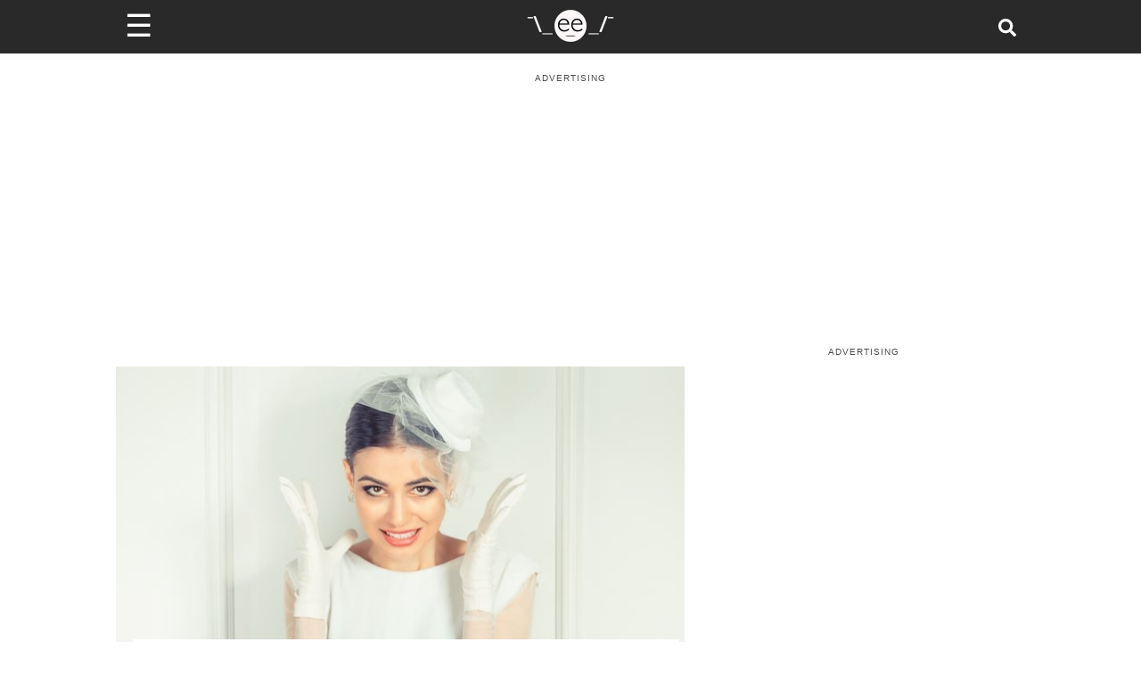

--- FILE ---
content_type: text/html; charset=utf-8
request_url: https://www.someecards.com/lifestyle/relationships/bride-refuses-pick-up-wedding-merch-wedding/
body_size: 15563
content:
<!DOCTYPE html><html><head><meta charSet="utf-8" data-next-head=""/><meta name="viewport" content="minimum-scale=1, initial-scale=1, width=device-width, shrink-to-fit=no" data-next-head=""/><meta content="IE=edge" http-equiv="X-UA-Compatible" data-next-head=""/><meta content="122560544447547" property="fb:pages" data-next-head=""/><meta name="twitter:site" content="@someecards" data-next-head=""/><meta property="fb:app_id" content="32911495680" data-next-head=""/><meta property="og:locale" content="en_us" data-next-head=""/><meta property="og:site_name" content="Someecards" data-next-head=""/><meta name="application-name" content="Someecards" data-next-head=""/><meta name="msapplication-TileColor" content="#FFFFFF" data-next-head=""/><meta name="msapplication-TileImage" content="https://cdn.someecards.com/assets/images/icons/mstile-144x144.png" data-next-head=""/><meta name="msapplication-square70x70logo" content="https://cdn.someecards.com/assets/images/icons/mstile-70x70.png" data-next-head=""/><meta name="msapplication-square150x150logo" content="https://cdn.someecards.com/assets/images/icons/mstile-150x150.png" data-next-head=""/><meta name="msapplication-wide310x150logo" content="https://cdn.someecards.com/assets/images/icons/mstile-310x150.png" data-next-head=""/><meta name="msapplication-square310x310logo" content="https://cdn.someecards.com/assets/images/icons/mstile-310x310.png" data-next-head=""/><title data-next-head="">Bride REFUSES to pick up her own wedding merch before wedding. AITA? | Someecards Relationships</title><meta name="robots" content="index,follow,max-snippet:-1,max-image-preview:large,max-video-preview:-1" data-next-head=""/><meta name="description" content="When this bride is annoyed with her tasklist for her own wedding, she asks Reddit:  &quot;AITA for refusing to drive 1.5 hours round trip to pick up personalized water bottles for my wedding?&quot;   I&amp;rsquo;m (26F) getting married in a week (yay!)..." data-next-head=""/><meta name="twitter:card" content="summary_large_image" data-next-head=""/><meta property="og:title" content="Bride REFUSES to pick up her own wedding merch before wedding. AITA?" data-next-head=""/><meta property="og:description" content="When this bride is annoyed with her tasklist for her own wedding, she asks Reddit:  &quot;AITA for refusing to drive 1.5 hours round trip to pick up personalized water bottles for my wedding?&quot;   I&amp;rsquo;m (26F) getting married in a week (yay!)..." data-next-head=""/><meta property="og:url" content="https://www.someecards.com/lifestyle/relationships/bride-refuses-pick-up-wedding-merch-wedding/" data-next-head=""/><meta property="og:type" content="article" data-next-head=""/><meta property="article:published_time" content="2023-10-20T17:34:50Z" data-next-head=""/><meta property="article:modified_time" content="2023-10-21T11:02:08Z" data-next-head=""/><meta property="article:author" content="https://www.someecards.com/author/vroth" data-next-head=""/><meta property="og:image" content="https://media.someecards.com/posts/wedding-3764422-v2B.jpg" data-next-head=""/><meta property="og:image:alt" content="Bride REFUSES to pick up her own wedding merch before wedding. AITA? | Someecards Relationships" data-next-head=""/><meta property="og:image:type" content="image/jpeg" data-next-head=""/><meta property="og:image:width" content="1200" data-next-head=""/><meta property="og:image:height" content="630" data-next-head=""/><link rel="canonical" href="https://www.someecards.com/lifestyle/relationships/bride-refuses-pick-up-wedding-merch-wedding/" data-next-head=""/><meta name="article:publisher" property="article:publisher" content="https://www.facebook.com/someecards" data-next-head=""/><script type="application/ld+json" data-next-head="">{"@context":"https://schema.org","@type":"NewsArticle","keywords":"bride,refuses,to,pick,up,her,own,wedding,merch,before,aita,relationships","description":"When this bride is annoyed with her tasklist for her own wedding, she asks Reddit:  &quot;AITA for refusing to drive 1.5 hours round trip to pick up personalized water bottles for my wedding?&quot;   I&amp;rsquo;m (26F) getting married in a week (yay!)...","mainEntityOfPage":{"@type":"WebPage","@id":"https://www.someecards.com/lifestyle/relationships/bride-refuses-pick-up-wedding-merch-wedding/"},"headline":"Bride REFUSES to pick up her own wedding merch before wedding. AITA? | Someecards Relationships","image":["https://media.someecards.com/posts/wedding-3764422-v2B.jpg"],"articleSection":"Relationships","dateCreated":"2023-10-20T17:34:50Z","datePublished":"2023-10-20T17:34:50Z","dateModified":"2023-10-21T11:02:08Z","author":[{"@type":"Person","name":"Violet Roth","url":"https://www.someecards.com/author/vroth"}],"publisher":{"@type":"Organization","name":"Someecards","logo":{"@type":"ImageObject","url":"https://cdn.someecards.com/assets/images/header/header-logo-mobile@2x.png"}},"isAccessibleForFree":"true"}</script><script type="application/ld+json" data-next-head="">{"@context":"https://schema.org","@type":"BreadcrumbList","itemListElement":[{"@type":"ListItem","position":1,"item":"https://www.someecards.com","name":"somecards.com"},{"@type":"ListItem","position":2,"item":"https://www.someecards.com/lifestyle/relationships/","name":"Lifestyle"},{"@type":"ListItem","position":3,"item":"https://www.someecards.com/lifestyle/relationships/bride-refuses-pick-up-wedding-merch-wedding/","name":"Bride REFUSES to pick up her own wedding merch before wedding. AITA?"}]}</script><meta content="/robots.txt" name="robots" data-next-head=""/><meta content="b9b60a9aacefcae0b6992526093f59b8" name="p:domain_verify" data-next-head=""/><link crossorigin="anonymous" href="https://cdn.someecards.com" rel="preconnect" data-next-head=""/><link crossorigin="anonymous" href="https://cdn.someecards.com" rel="dns-prefetch" data-next-head=""/><link crossorigin="anonymous" href="https://securepubads.g.doubleclick.net" rel="preconnect" data-next-head=""/><link crossorigin="anonymous" href="https://stats.g.doubleclick.net" rel="preconnect" data-next-head=""/><link crossorigin="anonymous" href="https://tpc.googlesyndication.com" rel="preconnect" data-next-head=""/><link crossorigin="anonymous" href="https://pagead2.googlesyndication.com" rel="preconnect" data-next-head=""/><link crossorigin="anonymous" href="https://c.amazon-adsystem.com" rel="preconnect" data-next-head=""/><link href="https://cdn.someecards.com/assets/images/icons/apple-touch-icon-57x57.png" rel="apple-touch-icon-precomposed" sizes="57x57" data-next-head=""/><link href="https://cdn.someecards.com/assets/images/icons/apple-touch-icon-114x114.png" rel="apple-touch-icon-precomposed" sizes="114x114" data-next-head=""/><link href="https://cdn.someecards.com/assets/images/icons/apple-touch-icon-72x72.png" rel="apple-touch-icon-precomposed" sizes="72x72" data-next-head=""/><link href="https://cdn.someecards.com/assets/images/icons/apple-touch-icon-144x144.png" rel="apple-touch-icon-precomposed" sizes="144x144" data-next-head=""/><link href="https://cdn.someecards.com/assets/images/icons/apple-touch-icon-60x60.png" rel="apple-touch-icon-precomposed" sizes="60x60" data-next-head=""/><link href="https://cdn.someecards.com/assets/images/icons/apple-touch-icon-120x120.png" rel="apple-touch-icon-precomposed" sizes="120x120" data-next-head=""/><link href="https://cdn.someecards.com/assets/images/icons/apple-touch-icon-76x76.png" rel="apple-touch-icon-precomposed" sizes="76x76" data-next-head=""/><link href="https://cdn.someecards.com/assets/images/icons/apple-touch-icon-152x152.png" rel="apple-touch-icon-precomposed" sizes="152x152" data-next-head=""/><link href="https://cdn.someecards.com/assets/images/icons/favicon-196x196.png" rel="icon" sizes="196x196" type="image/png" data-next-head=""/><link href="https://cdn.someecards.com/assets/images/icons/favicon-96x96.png" rel="icon" sizes="96x96" type="image/png" data-next-head=""/><link href="https://cdn.someecards.com/assets/images/icons/favicon-32x32.png" rel="icon" sizes="32x32" type="image/png" data-next-head=""/><link href="https://cdn.someecards.com/assets/images/icons/favicon-16x16.png" rel="icon" sizes="16x16" type="image/png" data-next-head=""/><link href="https://cdn.someecards.com/assets/images/icons/favicon-128.png" rel="icon" sizes="128x128" type="image/png" data-next-head=""/><link href="https://cdn.someecards.com/assets/images/icons/apple-touch-icon-144x144.png" rel="apple-touch-icon" data-next-head=""/><link href="https://cdn.someecards.com/assets/images/icons/apple-touch-icon-144x144.png" rel="shortcut-icon" data-next-head=""/><link href="/favicons/favicon.ico" rel="shortcut icon" type="image/x-icon" data-next-head=""/><link color="black" href="https://cdn.someecards.com/assets/images/icons/favicon.svg" rel="mask-icon" data-next-head=""/><link href="/manifest.json" rel="manifest" data-next-head=""/><link href="https://cdn.someecards.com/assets/xml/someecards-search-v1.xml" rel="search" title="Someecards" type="application/opensearchdescription+xml" data-next-head=""/><meta name="keywords" content="bride,refuses,to,pick,up,her,own,wedding,merch,before,aita,relationships" data-next-head=""/><link rel="preconnect" href="//c.jsrdn.com" crossorigin="anonymous" data-next-head=""/><link rel="dns-prefetch" href="//platform.twitter.com" crossorigin="anonymous" data-next-head=""/><link rel="dns-prefetch" href="//platform.instagram.com" crossorigin="anonymous" data-next-head=""/><link rel="dns-prefetch" href="//connect.facebook.net" crossorigin="anonymous" data-next-head=""/><link rel="alternate" type="application/rss+xml" href="https://www.someecards.com/rss/news/lifestyle.xml" data-next-head=""/><script data-next-head="">window.isPartner = false</script><style data-next-head="">
            body > div > div {background-color: white !important;}
            .image {
              display: inline-block;
              margin-bottom: 20px !important;
            }

            .captionContainer {
              position: relative;
            }

            .caption {
              text-align: center;
              padding-top: 20px;
              font-weight: 600;
              font-size: 1.1em;
              color: #3d3d3d;
            }

            .image-attribution {
              text-align: right;
              font-size: 13px;
              color: dimgray;
            }

            .image-attribution a {
              color: dimgray;
            }

            figure.image, figure.image img {
              width: 100%;
            }

            .sec-oembed-iframe {
              margin-bottom: 45px !important;
              display: flex;
              flex-direction: column;
            }

            .twitter-tweet,
            .twitter-video {
              margin-left: auto;
              margin-right: auto;
            }

            .oembedall-container video {
              width: 100%;
              height: auto;
            }

            .oembedall-container > div {
              width: 100%;
              min-width: inherit !important;
            }

            .oembedall-container > .rna-container {
              width: inherit !important;
              min-width: inherit !important;
            }

            .oembedall-container > div#fb-root {
              display: none;
            }

            .oembedall-container .fb-post {
              text-align: center;
            }

            @media screen and (min-width:728px){
              .oembedall-container > .imgur-embed-iframe-pub {
                margin-left: auto !important;
                margin-right: auto !important;
                max-width: 500px !important;
              }

              .oembedall-container .embedly-card {
                margin-left: auto !important;
                margin-right: auto !important;
                max-width: 500px !important;
              }

              div .instagram-media {
                margin-left: auto !important;
                margin-right: auto !important;
                max-width: 500px !important;
              }
            }

            iframe.instagram-media { margin: 0 auto !important; }

            /* Workaround for reddit embed! It is not working in PostContent.module.scss */
            iframe#reddit-embed { 
              width: 100%; /* Needed for reddit embeds */
            }
            </style><link rel="preload" as="image" imageSrcSet="https://media.someecards.com/cdn-cgi/image/fit=contain,width=640/posts/wedding-3764422-fbQ.jpg 640w, https://media.someecards.com/cdn-cgi/image/fit=contain,width=750/posts/wedding-3764422-fbQ.jpg 750w, https://media.someecards.com/cdn-cgi/image/fit=contain,width=828/posts/wedding-3764422-fbQ.jpg 828w, https://media.someecards.com/cdn-cgi/image/fit=contain,width=1200/posts/wedding-3764422-fbQ.jpg 1200w" imageSizes="(max-width: 640px) 100vw,  (max-width: 1024px) 80vw,  50vw" fetchpriority="high" data-next-head=""/><link rel="preload" href="/_next/static/css/03a24902a1d3b055.css" as="style"/><link rel="stylesheet" href="/_next/static/css/03a24902a1d3b055.css" data-n-g=""/><link rel="preload" href="/_next/static/css/01b68a9eadbbf408.css" as="style"/><link rel="stylesheet" href="/_next/static/css/01b68a9eadbbf408.css" data-n-p=""/><link rel="preload" href="/_next/static/css/d715247d73c699f2.css" as="style"/><link rel="stylesheet" href="/_next/static/css/d715247d73c699f2.css" data-n-p=""/><noscript data-n-css=""></noscript><link rel="preload" href="/_next/static/chunks/webpack-6acff5238bdd8213.js" as="script"/><link rel="preload" href="/_next/static/chunks/framework-ba349e248b78544b.js" as="script"/><link rel="preload" href="/_next/static/chunks/main-a0db7617acde3a54.js" as="script"/><link rel="preload" href="/_next/static/chunks/pages/_app-ded9d730c0c58110.js" as="script"/><link rel="preload" href="/_next/static/chunks/fea29d9f-2fac1e57663796b8.js" as="script"/><link rel="preload" href="/_next/static/chunks/cb355538-3cc21b4cefda97d6.js" as="script"/><link rel="preload" href="/_next/static/chunks/705-5be023b9f73656d5.js" as="script"/><link rel="preload" href="/_next/static/chunks/986-ce8569956de36e3e.js" as="script"/><link rel="preload" href="/_next/static/chunks/421-c0fa893afbd8624f.js" as="script"/><link rel="preload" href="/_next/static/chunks/389-d5f188419cca9cd8.js" as="script"/><link rel="preload" href="/_next/static/chunks/122-ef094f5dd827e1e1.js" as="script"/><link rel="preload" href="/_next/static/chunks/644-a87a7ff9d13786dc.js" as="script"/><link rel="preload" href="/_next/static/chunks/39-770a0bc339ed1b7c.js" as="script"/><link rel="preload" href="/_next/static/chunks/740-c629d385d7185053.js" as="script"/><link rel="preload" href="/_next/static/chunks/929-4bd1d0c26ef0464a.js" as="script"/><link rel="preload" href="/_next/static/chunks/pages/%5BsectionOrCardCategorySlug%5D/%5B%5B...cardSlugOrPostTagSlugOrPostSlug%5D%5D-e102fbde25fc8903.js" as="script"/></head><body><div id="__next"><script id="init-ads" type="text/javascript">{window.googletag=window.googletag||{cmd:[]},window.googletag.cmd.push(function(){window.googletag.pubads().disableInitialLoad()}),window.pbjs={adserverRequestSent:!1,que:[function(){window.pbjs.setConfig({priceGranularity:"high",sizeConfig:[{mediaQuery:"(min-width: 768px)",sizesSupported:[[970,90],[970,66],[970,250],[970,253],[728,90],[750,200],[468,60],[336,280],[320,250],[300,250],[300,50],[300,600],[160,600],[300,1050],[1,1]],labels:["display"]},{mediaQuery:"(min-width: 0px) and (max-width: 767px)",sizesSupported:[[320,100],[320,50],[300,250],[300,100],[300,50],[1,1]],labels:["phone"]}]})}]},window.currentAdOffset=0,window.pbjs__slots={},window.adSlotsList=[],window.biddersBackStatus={},window.refreshIntervals=[],window.weGotLiftOff=!0}</script><script id="init-teads" type="text/javascript">{window.teads_analytics=window.teads_analytics||{},window.teads_analytics.analytics_tag_id="PUB_9395",window.teads_analytics.share=window.teads_analytics.share||function(){(window.teads_analytics.shared_data=window.teads_analytics.shared_data||[]).push(arguments)};let $=document.createElement("script");$.async=!0,$.defer=!0,$.src="//a.teads.tv/analytics/tag.js",document.head.appendChild($)}</script><div class="Layout_pageWrapper__cJsW8"><header class="visible"><div style="display:contents"><div class="Header_headerWrapper__FQyg5"><div class="pure-g Header_headerInnerWrapper__DnaUM"><div class="pure-u-1-3 Header_menuContainer__vIWLe"><div class="Header_menuIcon__cRA3z"><span>☰</span></div><div></div></div><div class="pure-u-1-3 Header_logoContainer__wgzjD"><a href="/?logo" aria-label="Go to Home"><img src="[data-uri]" alt="Someecards Logo" height="43px" width="103px"/></a></div><div class="pure-u-1-3 Header_searchContainer__X6oZT"><a href="/search/" aria-label="Search for post or card"><svg stroke="currentColor" fill="currentColor" stroke-width="0" viewBox="0 0 512 512" class="Header_searchIcon__T_Av5" height="1em" width="1em" xmlns="http://www.w3.org/2000/svg"><path d="M505 442.7L405.3 343c-4.5-4.5-10.6-7-17-7H372c27.6-35.3 44-79.7 44-128C416 93.1 322.9 0 208 0S0 93.1 0 208s93.1 208 208 208c48.3 0 92.7-16.4 128-44v16.3c0 6.4 2.5 12.5 7 17l99.7 99.7c9.4 9.4 24.6 9.4 33.9 0l28.3-28.3c9.4-9.4 9.4-24.6.1-34zM208 336c-70.7 0-128-57.2-128-128 0-70.7 57.2-128 128-128 70.7 0 128 57.2 128 128 0 70.7-57.2 128-128 128z"></path></svg></a></div></div></div></div></header><div class="visibleHeader Layout_innerPageWrapper__F8JsJ"><div class="site-container-sec"><div style="display:contents"></div><div class="pure-g"><div class="pure-u-1 PostPage_postTopAdContainer__4sbmV"><div class="adLeaderBoard_container"></div></div><div class="pure-u-1 pure-u-lg-15-24"><div style="display:contents"><div class="PostHeader_postHeaderWrapper__5YSTG"><div class="PostHeader_imageWrapper__p28au"><img alt="Bride REFUSES to pick up her own wedding merch before wedding. AITA?" fetchpriority="high" loading="eager" decoding="sync" data-nimg="fill" style="position:absolute;height:100%;width:100%;left:0;top:0;right:0;bottom:0;color:transparent" sizes="(max-width: 640px) 100vw,  (max-width: 1024px) 80vw,  50vw" srcSet="https://media.someecards.com/cdn-cgi/image/fit=contain,width=640/posts/wedding-3764422-fbQ.jpg 640w, https://media.someecards.com/cdn-cgi/image/fit=contain,width=750/posts/wedding-3764422-fbQ.jpg 750w, https://media.someecards.com/cdn-cgi/image/fit=contain,width=828/posts/wedding-3764422-fbQ.jpg 828w, https://media.someecards.com/cdn-cgi/image/fit=contain,width=1200/posts/wedding-3764422-fbQ.jpg 1200w" src="https://media.someecards.com/cdn-cgi/image/fit=contain,width=1200/posts/wedding-3764422-fbQ.jpg"/></div><div class="PostHeader_titleContainer__BsdNX"><h1 class="PostHeader_postTitle__JVzGE">Bride REFUSES to pick up her own wedding merch before wedding. AITA?</h1></div><div class="pure-g PostHeader_postMetaContainer__xWbgg"><div class="pure-u-1 PostHeader_postMetaInfo__a5rBI"><div class="PostHeader_usersContainer__rBYor"><span><a href="/author/vroth/">Violet Roth</a></span></div><div class="PostHeader_dateContainer__mUwyn">Oct 20, 2023 | 1:34 P.M. ET</div></div></div></div></div><div id="contentAdWrapper"></div><div class="PostContent_postContainer__Ahu6b"><span><span><p slot="title">When this bride is annoyed with her tasklist for her own wedding, she asks <a href="https://www.reddit.com/r/AmItheAsshole/comments/17cfkui/aita_for_refusing_to_drive_15_hours_round_trip_to/" target="_blank">Reddit:</a></p><h2 id="post-title-t3_17cfkui" slot="title">"AITA for refusing to drive 1.5 hours round trip to pick up personalized water bottles for my wedding?"</h2><blockquote> <p>I&rsquo;m (26F) getting married in a week (yay!) to my partner of 8 years (26M). We wanted a relatively small wedding, but it&rsquo;s kind of blown up a bit. My parents are paying for almost everything which I&rsquo;m grateful for, but I also feel occasionally tricked into thinking I want things that I don&rsquo;t actually want.</p> </blockquote><blockquote> <p>Cue the start of the chaos. One of those things were &ldquo;welcome bags&rdquo; for out of town guests. It&rsquo;s a nice touch, but I&rsquo;ve been really overwhelmed since our sign/invitation designer dropped out last minute meaning I&rsquo;ve had to create, design, and print a million signs.</p> </blockquote><blockquote> <p>She insisted that we should do it, so we agreed. As part of it, she said we should give them water bottles. My partner and I didn&rsquo;t feel comfortable passing out a bunch of plastic water bottles, so he suggested we create personalized reusable water bottles that our guests can fill up.</p> </blockquote></span><div class="lazyload-wrapper "><div class="lazyload-placeholder"></div></div><div class="lazyload-wrapper "><div class="lazyload-placeholder"></div></div></span><span><span><blockquote> <p>Well, all my mom heard was &ldquo;personalized&rdquo;, and she ordered plastic disposable water bottles with a personalized label, which is probably worse honestly. They&rsquo;re cute, but we don&rsquo;t need to be creating unnecessary trash like that.</p> </blockquote><blockquote> <p>To be fair though, I didn&rsquo;t push back much. I didn&rsquo;t have the energy and decided it wasn&rsquo;t worth it and just let her do her thing. This was a mistake. She ordered the water bottles but for some reason it couldn&rsquo;t be delivered to us, so she delivered it to my aunt who lives 45 minutes away in a condo.</p> </blockquote><blockquote> <p>It was delivered a couple days ago, and she&rsquo;s going to be out of town for a couple more days. She asked me to come pick them up today because she&rsquo;s worried about that amount of boxes taking up the lobby space.</p> </blockquote></span><div class="lazyload-wrapper "><div class="lazyload-placeholder"></div></div></span><span><span><blockquote> <p>Here&rsquo;s a bit more context: I&rsquo;m a private at-home music teacher. I drive house to house teaching voice and piano. Sometimes, I drive up to an hour away from my apartment.</p> </blockquote><blockquote> <p>It&rsquo;s technically part time, but it doesn&rsquo;t feel like it. I wake up, prep for lessons in the morning, eat lunch, then leave for my first lesson at around 12/1. On a good day, I&rsquo;m home by 7:30pm but on bad days, I&rsquo;m not home until 9pm.</p> </blockquote><blockquote> <p>Then I eat dinner, have maybe a couple of hours of me time or recently time to go through the wedding to-do list, and then I go to bed and do it all over again. I drive a lot and when I&rsquo;m working, I&rsquo;m WORKING.</p> </blockquote><blockquote> <p>I can&rsquo;t get the occasional thing done for the wedding during the day like many people with office jobs. Both my mom and my aunt haven&rsquo;t had a job in probably 20 years.</p> </blockquote></span><div class="lazyload-wrapper "><div class="lazyload-placeholder"></div></div></span><span><span><blockquote> <p>I&rsquo;m going to be in the area on Monday (today is Friday), so I asked her if I could come by then and grab them. Her response was essentially &ldquo;why can&rsquo;t you come get them today?&rdquo;</p> </blockquote><blockquote> <p>I don&rsquo;t want to be ungrateful, but I&rsquo;m a bit frustrated because I didn&rsquo;t ask for this and I&rsquo;m so burnt out from driving and overwhelmed by all the wedding things I need to catch up on now on my day off.</p> </blockquote><blockquote> <p>I don&rsquo;t think it&rsquo;s totally unreasonable because I am offering a solution, but maybe I&rsquo;m an AH because I could probably find the time today if it really needed to happen. AITA?</p> </blockquote><h2>Let&#39;s see what readers thought.</h2><p><a href="https://www.reddit.com/user/RB1327/" target="_blank">rb137</a> writes:</p><blockquote> <p>ESH, Everyone Sucks Here. The post from start to finish has examples of you "not wanting" but then also "agreeing" to things. Learn how to advocate for yourself and say NO. So own your part in creating all this aggravation for yourself.</p> </blockquote></span><div class="lazyload-wrapper "><div class="lazyload-placeholder"></div></div></span><span><span><blockquote> <p>Don&#39;t pick up the water bottles, fine. Your mother or Aunt will either deal with it or just say "screw it" altogether and it sounds like you don&#39;t mind either solution.</p> </blockquote><p><a href="https://www.reddit.com/user/Repulsive_State_7399/" target="_blank">repulisvestate6</a> writes:</p><blockquote> <p>NTA. I&#39;m sending you strength to deal with these people. They are planning the wedding They want and expecting you to run around making it happen. I would dump this firmly in your mother&#39;s lap. Tell her you don&#39;t have time, and she will have to sort it. Be strong! Start saying no!</p> </blockquote><p><a href="https://www.reddit.com/user/Wide-Heron-1015/" target="_blank">wildheron</a> writes:</p><blockquote> <p>YTA. If you didn&#39;t want them, then you should have told your mother not to order them. Right now your possessions are inconveniencing someone else. Either pick them up or tell your aunt to trash them.</p> </blockquote></span><div class="lazyload-wrapper "><div class="lazyload-placeholder"></div></div></span><span><span><h2>Jury&#39;s out on this one. What do YOU think? Is OP TA here?</h2></span><div class="lazyload-wrapper "><div class="lazyload-placeholder"></div></div></span><div class="ds-bottom undefined" id="ds_default_anchor"></div><div><div class="PostContent_sourcesContainer__13rhA">Sources: <span><a href="https://reddit.com/r/AmItheAsshole/comments/17cfkui/aita_for_refusing_to_drive_15_hours_round_trip_to" target="_blank">Reddit</a></span></div><div class="PostContent_copyrightContainer__spbSg">© Copyright <!-- -->2026<!-- --> Someecards, Inc</div></div><hr/><div class="Outbrain_outbrainWrapper__GWRHl"><div class="OUTBRAIN" data-src="https://www.someecards.com/lifestyle/relationships/bride-refuses-pick-up-wedding-merch-wedding/" data-widget-id="AR_1" data-ob-template="SomeEcards"></div></div></div></div><div class="pure-u-1 pure-u-lg-9-24 PostPage_stickyDesktopRightAd__wBC4f "><div class="postPage PostPage_noDistro__qxMfw " id="rightSideAdWrapper"></div></div></div><div class="Grid_gridTitle__SRNPf">Featured Content</div><div class="lazyload-wrapper "><div class="lazyload-placeholder"></div></div></div></div></div></div><script id="__NEXT_DATA__" type="application/json">{"props":{"pageProps":{"pageType":"post","data":{"id":3764422,"headline":"Bride REFUSES to pick up her own wedding merch before wedding. AITA?","slug":"bride-refuses-pick-up-wedding-merch-wedding","type":"html","shortUrl":"https://some.ly/KI9UQPc/","assetLocation":"https://media.someecards.com/posts/wedding-3764422-fbQ.jpg","featuredImage":"wedding-3764422-fbQ.jpg","commentImage":null,"commentImageText":null,"socialImage":"wedding-3764422-v2B.jpg","content":"\u003cp slot=\"title\"\u003eWhen this bride is annoyed with her tasklist for her own wedding, she asks \u003ca href=\"https://www.reddit.com/r/AmItheAsshole/comments/17cfkui/aita_for_refusing_to_drive_15_hours_round_trip_to/\" target=\"_blank\"\u003eReddit:\u003c/a\u003e\u003c/p\u003e\u003ch2 id=\"post-title-t3_17cfkui\" slot=\"title\"\u003e\"AITA for refusing to drive 1.5 hours round trip to pick up personalized water bottles for my wedding?\"\u003c/h2\u003e\u003cblockquote\u003e \u003cp\u003eI\u0026rsquo;m (26F) getting married in a week (yay!) to my partner of 8 years (26M). We wanted a relatively small wedding, but it\u0026rsquo;s kind of blown up a bit. My parents are paying for almost everything which I\u0026rsquo;m grateful for, but I also feel occasionally tricked into thinking I want things that I don\u0026rsquo;t actually want.\u003c/p\u003e \u003c/blockquote\u003e\u003cblockquote\u003e \u003cp\u003eCue the start of the chaos. One of those things were \u0026ldquo;welcome bags\u0026rdquo; for out of town guests. It\u0026rsquo;s a nice touch, but I\u0026rsquo;ve been really overwhelmed since our sign/invitation designer dropped out last minute meaning I\u0026rsquo;ve had to create, design, and print a million signs.\u003c/p\u003e \u003c/blockquote\u003e\u003cblockquote\u003e \u003cp\u003eShe insisted that we should do it, so we agreed. As part of it, she said we should give them water bottles. My partner and I didn\u0026rsquo;t feel comfortable passing out a bunch of plastic water bottles, so he suggested we create personalized reusable water bottles that our guests can fill up.\u003c/p\u003e \u003c/blockquote\u003e\u003cdiv className=\"ad-splitter\"\u003e\u003c/div\u003e\u003cblockquote\u003e \u003cp\u003eWell, all my mom heard was \u0026ldquo;personalized\u0026rdquo;, and she ordered plastic disposable water bottles with a personalized label, which is probably worse honestly. They\u0026rsquo;re cute, but we don\u0026rsquo;t need to be creating unnecessary trash like that.\u003c/p\u003e \u003c/blockquote\u003e\u003cblockquote\u003e \u003cp\u003eTo be fair though, I didn\u0026rsquo;t push back much. I didn\u0026rsquo;t have the energy and decided it wasn\u0026rsquo;t worth it and just let her do her thing. This was a mistake. She ordered the water bottles but for some reason it couldn\u0026rsquo;t be delivered to us, so she delivered it to my aunt who lives 45 minutes away in a condo.\u003c/p\u003e \u003c/blockquote\u003e\u003cblockquote\u003e \u003cp\u003eIt was delivered a couple days ago, and she\u0026rsquo;s going to be out of town for a couple more days. She asked me to come pick them up today because she\u0026rsquo;s worried about that amount of boxes taking up the lobby space.\u003c/p\u003e \u003c/blockquote\u003e\u003cdiv className=\"ad-splitter\"\u003e\u003c/div\u003e\u003cblockquote\u003e \u003cp\u003eHere\u0026rsquo;s a bit more context: I\u0026rsquo;m a private at-home music teacher. I drive house to house teaching voice and piano. Sometimes, I drive up to an hour away from my apartment.\u003c/p\u003e \u003c/blockquote\u003e\u003cblockquote\u003e \u003cp\u003eIt\u0026rsquo;s technically part time, but it doesn\u0026rsquo;t feel like it. I wake up, prep for lessons in the morning, eat lunch, then leave for my first lesson at around 12/1. On a good day, I\u0026rsquo;m home by 7:30pm but on bad days, I\u0026rsquo;m not home until 9pm.\u003c/p\u003e \u003c/blockquote\u003e\u003cblockquote\u003e \u003cp\u003eThen I eat dinner, have maybe a couple of hours of me time or recently time to go through the wedding to-do list, and then I go to bed and do it all over again. I drive a lot and when I\u0026rsquo;m working, I\u0026rsquo;m WORKING.\u003c/p\u003e \u003c/blockquote\u003e\u003cblockquote\u003e \u003cp\u003eI can\u0026rsquo;t get the occasional thing done for the wedding during the day like many people with office jobs. Both my mom and my aunt haven\u0026rsquo;t had a job in probably 20 years.\u003c/p\u003e \u003c/blockquote\u003e\u003cdiv className=\"ad-splitter\"\u003e\u003c/div\u003e\u003cblockquote\u003e \u003cp\u003eI\u0026rsquo;m going to be in the area on Monday (today is Friday), so I asked her if I could come by then and grab them. Her response was essentially \u0026ldquo;why can\u0026rsquo;t you come get them today?\u0026rdquo;\u003c/p\u003e \u003c/blockquote\u003e\u003cblockquote\u003e \u003cp\u003eI don\u0026rsquo;t want to be ungrateful, but I\u0026rsquo;m a bit frustrated because I didn\u0026rsquo;t ask for this and I\u0026rsquo;m so burnt out from driving and overwhelmed by all the wedding things I need to catch up on now on my day off.\u003c/p\u003e \u003c/blockquote\u003e\u003cblockquote\u003e \u003cp\u003eI don\u0026rsquo;t think it\u0026rsquo;s totally unreasonable because I am offering a solution, but maybe I\u0026rsquo;m an AH because I could probably find the time today if it really needed to happen. AITA?\u003c/p\u003e \u003c/blockquote\u003e\u003ch2\u003eLet\u0026#39;s see what readers thought.\u003c/h2\u003e\u003cp\u003e\u003ca href=\"https://www.reddit.com/user/RB1327/\" target=\"_blank\"\u003erb137\u003c/a\u003e writes:\u003c/p\u003e\u003cblockquote\u003e \u003cp\u003eESH, Everyone Sucks Here. The post from start to finish has examples of you \"not wanting\" but then also \"agreeing\" to things. Learn how to advocate for yourself and say NO. So own your part in creating all this aggravation for yourself.\u003c/p\u003e \u003c/blockquote\u003e\u003cdiv className=\"ad-splitter\"\u003e\u003c/div\u003e\u003cblockquote\u003e \u003cp\u003eDon\u0026#39;t pick up the water bottles, fine. Your mother or Aunt will either deal with it or just say \"screw it\" altogether and it sounds like you don\u0026#39;t mind either solution.\u003c/p\u003e \u003c/blockquote\u003e\u003cp\u003e\u003ca href=\"https://www.reddit.com/user/Repulsive_State_7399/\" target=\"_blank\"\u003erepulisvestate6\u003c/a\u003e writes:\u003c/p\u003e\u003cblockquote\u003e \u003cp\u003eNTA. I\u0026#39;m sending you strength to deal with these people. They are planning the wedding They want and expecting you to run around making it happen. I would dump this firmly in your mother\u0026#39;s lap. Tell her you don\u0026#39;t have time, and she will have to sort it. Be strong! Start saying no!\u003c/p\u003e \u003c/blockquote\u003e\u003cp\u003e\u003ca href=\"https://www.reddit.com/user/Wide-Heron-1015/\" target=\"_blank\"\u003ewildheron\u003c/a\u003e writes:\u003c/p\u003e\u003cblockquote\u003e \u003cp\u003eYTA. If you didn\u0026#39;t want them, then you should have told your mother not to order them. Right now your possessions are inconveniencing someone else. Either pick them up or tell your aunt to trash them.\u003c/p\u003e \u003c/blockquote\u003e\u003cdiv className=\"ad-splitter\"\u003e\u003c/div\u003e\u003ch2\u003eJury\u0026#39;s out on this one. What do YOU think? Is OP TA here?\u003c/h2\u003e\u003cdiv className=\"ad-splitter\"\u003e\u003c/div\u003e","published":true,"isAdFriendly":true,"hideDate":false,"postType":"standard","image":"//media.someecards.com/posts/wedding-3764422-fbQ.jpg","sources":[{"url":"https://www.reddit.com/r/AmItheAsshole/comments/17cfkui/aita_for_refusing_to_drive_15_hours_round_trip_to/","name":"Reddit"}],"users":[{"id":3840201,"isAdmin":false,"username":"vroth","name":"Violet Roth"}],"oembeds":[],"socialTextOverrides":{},"seo":{"id":128508,"title":"Bride REFUSES to pick up her own wedding merch before wedding. AITA?","description":"","keywords":"","canonical":"","created":"2023-10-20 17:12:51","updated":"2023-10-20 17:33:22"},"nextSeo":{"keywords":"bride,refuses,to,pick,up,her,own,wedding,merch,before,aita,relationships","seoObj":{"title":"Bride REFUSES to pick up her own wedding merch before wedding. AITA? | Someecards Relationships","description":"When this bride is annoyed with her tasklist for her own wedding, she asks Reddit:  \"AITA for refusing to drive 1.5 hours round trip to pick up personalized water bottles for my wedding?\"   I\u0026rsquo;m (26F) getting married in a week (yay!)...","canonical":"https://www.someecards.com/lifestyle/relationships/bride-refuses-pick-up-wedding-merch-wedding/","noindex":false,"openGraph":{"title":"Bride REFUSES to pick up her own wedding merch before wedding. AITA?","description":"When this bride is annoyed with her tasklist for her own wedding, she asks Reddit:  \"AITA for refusing to drive 1.5 hours round trip to pick up personalized water bottles for my wedding?\"   I\u0026rsquo;m (26F) getting married in a week (yay!)...","url":"https://www.someecards.com/lifestyle/relationships/bride-refuses-pick-up-wedding-merch-wedding/","type":"article","images":[{"url":"https://media.someecards.com/posts/wedding-3764422-v2B.jpg","alt":"Bride REFUSES to pick up her own wedding merch before wedding. AITA? | Someecards Relationships","width":1200,"height":630,"type":"image/jpeg"}],"article":{"publishedTime":"2023-10-20T17:34:50Z","modifiedTime":"2023-10-21T11:02:08Z","authors":["https://www.someecards.com/author/vroth"]}},"twitter":{"cardType":"summary_large_image","title":"Bride REFUSES to pick up her own wedding merch before wedding. AITA?","description":"When this bride is annoyed with her tasklist for her own wedding, she asks Reddit:  \"AITA for refusing to drive 1.5 hours round trip to pick up personalized water bottles for my wedding?\"   I\u0026rsquo;m (26F) getting married in a week (yay!)...","url":"https://www.someecards.com/lifestyle/relationships/bride-refuses-pick-up-wedding-merch-wedding/","image":"https://media.someecards.com/posts/wedding-3764422-v2B.jpg"},"additionalMetaTags":[{"name":"article:publisher","property":"article:publisher","content":"https://www.facebook.com/someecards"}],"robotsProps":{"maxImagePreview":"large","maxVideoPreview":-1,"maxSnippet":-1}},"jsonLdObj":{"url":"https://www.someecards.com/lifestyle/relationships/bride-refuses-pick-up-wedding-merch-wedding/","title":"Bride REFUSES to pick up her own wedding merch before wedding. AITA? | Someecards Relationships","images":["https://media.someecards.com/posts/wedding-3764422-v2B.jpg"],"section":"Relationships","keywords":"bride,refuses,to,pick,up,her,own,wedding,merch,before,aita,relationships","datePublished":"2023-10-20T17:34:50Z","dateModified":"2023-10-21T11:02:08Z","authorName":[{"name":"Violet Roth","url":"https://www.someecards.com/author/vroth"}],"description":"When this bride is annoyed with her tasklist for her own wedding, she asks Reddit:  \"AITA for refusing to drive 1.5 hours round trip to pick up personalized water bottles for my wedding?\"   I\u0026rsquo;m (26F) getting married in a week (yay!)...","publisherName":"Someecards","publisherLogo":"https://cdn.someecards.com/assets/images/header/header-logo-mobile@2x.png","isAccessibleForFree":"true"},"breadcrumbObj":{"itemListElements":[{"position":1,"name":"somecards.com","item":"https://www.someecards.com"},{"position":2,"name":"Lifestyle","item":"https://www.someecards.com/lifestyle/relationships/"},{"position":3,"name":"Bride REFUSES to pick up her own wedding merch before wedding. AITA?","item":"https://www.someecards.com/lifestyle/relationships/bride-refuses-pick-up-wedding-merch-wedding/"}]}},"trimmedExcerpt":"When this bride is annoyed with her tasklist for her own wedding, she asks Reddit:  \"AITA for refusing to drive 1.5 hours round trip to pick up personalized water bottles for my wedding?\"   I\u0026rsquo;m (26F) getting married in a week (yay!)...","publishDate":"2023-10-20T17:34:50Z","postDate":"2023-10-20T13:34:50Z","updated":"2023-10-21T11:02:08Z","categoryTag":{"name":"Relationships","slug":"relationships","isNew":null,"isPartner":false,"isPostcard":false,"canonicalUrl":"https://www.someecards.com/memes/relationships/"},"section":{"name":"Lifestyle","slug":"lifestyle","isPartner":false,"externalUrl":null},"publicUrl":"https://www.someecards.com/lifestyle/relationships/bride-refuses-pick-up-wedding-merch-wedding/","primaryTagUrl":"https://www.someecards.com/lifestyle/relationships/"},"key":"bride-refuses-pick-up-wedding-merch-wedding"},"__N_SSP":true},"page":"/[sectionOrCardCategorySlug]/[[...cardSlugOrPostTagSlugOrPostSlug]]","query":{"sectionOrCardCategorySlug":"lifestyle","cardSlugOrPostTagSlugOrPostSlug":["relationships","bride-refuses-pick-up-wedding-merch-wedding"]},"buildId":"9x0o_esSdMDe3__bCdZhq","isFallback":false,"gssp":true,"customServer":true,"scriptLoader":[]}</script><script nomodule="" src="/_next/static/chunks/polyfills-42372ed130431b0a.js"></script><script src="/_next/static/chunks/webpack-6acff5238bdd8213.js" async=""></script><script src="/_next/static/chunks/framework-ba349e248b78544b.js" async=""></script><script src="/_next/static/chunks/main-a0db7617acde3a54.js" async=""></script><script src="/_next/static/chunks/pages/_app-ded9d730c0c58110.js" async=""></script><script src="/_next/static/chunks/fea29d9f-2fac1e57663796b8.js" async=""></script><script src="/_next/static/chunks/cb355538-3cc21b4cefda97d6.js" async=""></script><script src="/_next/static/chunks/705-5be023b9f73656d5.js" async=""></script><script src="/_next/static/chunks/986-ce8569956de36e3e.js" async=""></script><script src="/_next/static/chunks/421-c0fa893afbd8624f.js" async=""></script><script src="/_next/static/chunks/389-d5f188419cca9cd8.js" async=""></script><script src="/_next/static/chunks/122-ef094f5dd827e1e1.js" async=""></script><script src="/_next/static/chunks/644-a87a7ff9d13786dc.js" async=""></script><script src="/_next/static/chunks/39-770a0bc339ed1b7c.js" async=""></script><script src="/_next/static/chunks/740-c629d385d7185053.js" async=""></script><script src="/_next/static/chunks/929-4bd1d0c26ef0464a.js" async=""></script><script src="/_next/static/chunks/pages/%5BsectionOrCardCategorySlug%5D/%5B%5B...cardSlugOrPostTagSlugOrPostSlug%5D%5D-e102fbde25fc8903.js" async=""></script><script src="/_next//static/9x0o_esSdMDe3__bCdZhq/_buildManifest.js" async=""></script><script src="/_next//static/9x0o_esSdMDe3__bCdZhq/_ssgManifest.js" async=""></script><script defer src="https://static.cloudflareinsights.com/beacon.min.js/vcd15cbe7772f49c399c6a5babf22c1241717689176015" integrity="sha512-ZpsOmlRQV6y907TI0dKBHq9Md29nnaEIPlkf84rnaERnq6zvWvPUqr2ft8M1aS28oN72PdrCzSjY4U6VaAw1EQ==" data-cf-beacon='{"version":"2024.11.0","token":"e0d2f1cec3a54797955823424d136a36","server_timing":{"name":{"cfCacheStatus":true,"cfEdge":true,"cfExtPri":true,"cfL4":true,"cfOrigin":true,"cfSpeedBrain":true},"location_startswith":null}}' crossorigin="anonymous"></script>
</body></html>

--- FILE ---
content_type: application/javascript
request_url: https://www.someecards.com/_next/static/chunks/705-5be023b9f73656d5.js
body_size: 2779
content:
(self.webpackChunk_N_E=self.webpackChunk_N_E||[]).push([[705],{4078:(e,t,r)=>{"use strict";function n(e,t,r,n){return!1}Object.defineProperty(t,"__esModule",{value:!0}),Object.defineProperty(t,"getDomainLocale",{enumerable:!0,get:function(){return n}}),r(6094),("function"==typeof t.default||"object"==typeof t.default&&null!==t.default)&&void 0===t.default.__esModule&&(Object.defineProperty(t.default,"__esModule",{value:!0}),Object.assign(t.default,t),e.exports=t.default)},8444:(e,t,r)=>{"use strict";Object.defineProperty(t,"__esModule",{value:!0});var n=r(7528),o=r(5456),l=r(4418);Object.defineProperty(t,"__esModule",{value:!0}),Object.defineProperty(t,"default",{enumerable:!0,get:function(){return _}});var u=r(7677),a=r(4848),c=u._(r(6540)),i=r(6846),f=r(7262),s=r(5543),d=r(4881),p=r(3912),v=r(4671),y=r(3479),b=r(4078),h=r(5371),g=r(4293),O=new Set;function m(e,t,r,n){if((0,f.isLocalURL)(t)){if(!n.bypassPrefetchedCheck){var o=t+"%"+r+"%"+(void 0!==n.locale?n.locale:"locale"in e?e.locale:void 0);if(O.has(o))return;O.add(o)}e.prefetch(t,r,n).catch(e=>{})}}function j(e){return"string"==typeof e?e:(0,s.formatUrl)(e)}var _=c.default.forwardRef(function(e,t){var r,u,{href:s,as:O,children:_,prefetch:P=null,passHref:w,replace:M,shallow:C,scroll:E,locale:k,onClick:x,onMouseEnter:S,onTouchStart:R,legacyBehavior:L=!1}=e,N=l._(e,["href","as","children","prefetch","passHref","replace","shallow","scroll","locale","onClick","onMouseEnter","onTouchStart","legacyBehavior"]);r=_,L&&("string"==typeof r||"number"==typeof r)&&(r=(0,a.jsx)("a",{children:r}));var I=c.default.useContext(v.RouterContext),D=!1!==P,{href:T,as:U}=c.default.useMemo(()=>{if(!I){var e=j(s);return{href:e,as:O?j(O):e}}var[t,r]=(0,i.resolveHref)(I,s,!0);return{href:t,as:O?(0,i.resolveHref)(I,O):r||t}},[I,s,O]),z=c.default.useRef(T),K=c.default.useRef(U);L&&(u=c.default.Children.only(r));var A=L?u&&"object"==typeof u&&u.ref:t,[H,B,q]=(0,y.useIntersection)({rootMargin:"200px"}),W=c.default.useCallback(e=>{(K.current!==U||z.current!==T)&&(q(),K.current=U,z.current=T),H(e)},[U,T,q,H]),F=(0,g.useMergedRef)(W,A);c.default.useEffect(()=>{I&&B&&D&&m(I,T,U,{locale:k})},[U,T,B,k,D,null==I?void 0:I.locale,I]);var G={ref:F,onClick(e){L||"function"!=typeof x||x(e),L&&u.props&&"function"==typeof u.props.onClick&&u.props.onClick(e),I&&!e.defaultPrevented&&function(e,t,r,n,o,l,u,a){var c,i,{nodeName:s}=e.currentTarget;"A"===s.toUpperCase()&&((c=e.currentTarget.getAttribute("target"))&&"_self"!==c||e.metaKey||e.ctrlKey||e.shiftKey||e.altKey||e.nativeEvent&&2===e.nativeEvent.which||!(0,f.isLocalURL)(r))||(e.preventDefault(),i=null==u||u,"beforePopState"in t?t[o?"replace":"push"](r,n,{shallow:l,locale:a,scroll:i}):t[o?"replace":"push"](n||r,{scroll:i}))}(e,I,T,U,M,C,E,k)},onMouseEnter(e){L||"function"!=typeof S||S(e),L&&u.props&&"function"==typeof u.props.onMouseEnter&&u.props.onMouseEnter(e),I&&m(I,T,U,{locale:k,priority:!0,bypassPrefetchedCheck:!0})},onTouchStart:function(e){L||"function"!=typeof R||R(e),L&&u.props&&"function"==typeof u.props.onTouchStart&&u.props.onTouchStart(e),I&&m(I,T,U,{locale:k,priority:!0,bypassPrefetchedCheck:!0})}};if((0,d.isAbsoluteUrl)(U))G.href=U;else if(!L||w||"a"===u.type&&!("href"in u.props)){var J=void 0!==k?k:null==I?void 0:I.locale,Q=(null==I?void 0:I.isLocaleDomain)&&(0,b.getDomainLocale)(U,J,null==I?void 0:I.locales,null==I?void 0:I.domainLocales);G.href=Q||(0,h.addBasePath)((0,p.addLocale)(U,J,null==I?void 0:I.defaultLocale))}return L?c.default.cloneElement(u,G):(0,a.jsx)("a",o._(n._({},N,G),{children:r}))});("function"==typeof t.default||"object"==typeof t.default&&null!==t.default)&&void 0===t.default.__esModule&&(Object.defineProperty(t.default,"__esModule",{value:!0}),Object.assign(t.default,t),e.exports=t.default)},3479:(e,t,r)=>{"use strict";Object.defineProperty(t,"__esModule",{value:!0}),Object.defineProperty(t,"useIntersection",{enumerable:!0,get:function(){return c}});var n=r(6540),o=r(9820),l="function"==typeof IntersectionObserver,u=new Map,a=[];function c(e){var{rootRef:t,rootMargin:r,disabled:c}=e,i=c||!l,[f,s]=(0,n.useState)(!1),d=(0,n.useRef)(null),p=(0,n.useCallback)(e=>{d.current=e},[]);return(0,n.useEffect)(()=>{if(l){if(!i&&!f){var e=d.current;if(e&&e.tagName)return function(e,t,r){var{id:n,observer:o,elements:l}=function(e){var t,r={root:e.root||null,margin:e.rootMargin||""},n=a.find(e=>e.root===r.root&&e.margin===r.margin);if(n&&(t=u.get(n)))return t;var o=new Map;return t={id:r,observer:new IntersectionObserver(e=>{e.forEach(e=>{var t=o.get(e.target),r=e.isIntersecting||e.intersectionRatio>0;t&&r&&t(r)})},e),elements:o},a.push(r),u.set(r,t),t}(r);return l.set(e,t),o.observe(e),function(){if(l.delete(e),o.unobserve(e),0===l.size){o.disconnect(),u.delete(n);var t=a.findIndex(e=>e.root===n.root&&e.margin===n.margin);t>-1&&a.splice(t,1)}}}(e,e=>e&&s(e),{root:null==t?void 0:t.current,rootMargin:r})}}else if(!f){var n=(0,o.requestIdleCallback)(()=>s(!0));return()=>(0,o.cancelIdleCallback)(n)}},[i,r,t,f,d.current]),[p,f,(0,n.useCallback)(()=>{s(!1)},[])]}("function"==typeof t.default||"object"==typeof t.default&&null!==t.default)&&void 0===t.default.__esModule&&(Object.defineProperty(t.default,"__esModule",{value:!0}),Object.assign(t.default,t),e.exports=t.default)},4293:(e,t,r)=>{"use strict";Object.defineProperty(t,"__esModule",{value:!0}),Object.defineProperty(t,"useMergedRef",{enumerable:!0,get:function(){return o}});var n=r(6540);function o(e,t){var r=(0,n.useRef)(()=>{}),o=(0,n.useRef)(()=>{});return(0,n.useMemo)(()=>e&&t?n=>{null===n?(r.current(),o.current()):(r.current=l(e,n),o.current=l(t,n))}:e||t,[e,t])}function l(e,t){if("function"!=typeof e)return e.current=t,()=>{e.current=null};var r=e(t);return"function"==typeof r?r:()=>e(null)}("function"==typeof t.default||"object"==typeof t.default&&null!==t.default)&&void 0===t.default.__esModule&&(Object.defineProperty(t.default,"__esModule",{value:!0}),Object.assign(t.default,t),e.exports=t.default)},1106:(e,t,r)=>{e.exports=r(8444)},4672:(e,t,r)=>{"use strict";r.d(t,{k5:()=>f});var n=r(6540),o={color:void 0,size:void 0,className:void 0,style:void 0,attr:void 0},l=n.createContext&&n.createContext(o),u=["attr","size","title"];function a(){return(a=Object.assign?Object.assign.bind():function(e){for(var t=1;t<arguments.length;t++){var r=arguments[t];for(var n in r)Object.prototype.hasOwnProperty.call(r,n)&&(e[n]=r[n])}return e}).apply(this,arguments)}function c(e,t){var r=Object.keys(e);if(Object.getOwnPropertySymbols){var n=Object.getOwnPropertySymbols(e);t&&(n=n.filter(function(t){return Object.getOwnPropertyDescriptor(e,t).enumerable})),r.push.apply(r,n)}return r}function i(e){for(var t=1;t<arguments.length;t++){var r=null!=arguments[t]?arguments[t]:{};t%2?c(Object(r),!0).forEach(function(t){var n,o;n=t,o=r[t],(n=function(e){var t=function(e,t){if("object"!=typeof e||!e)return e;var r=e[Symbol.toPrimitive];if(void 0!==r){var n=r.call(e,t||"default");if("object"!=typeof n)return n;throw TypeError("@@toPrimitive must return a primitive value.")}return("string"===t?String:Number)(e)}(e,"string");return"symbol"==typeof t?t:t+""}(n))in e?Object.defineProperty(e,n,{value:o,enumerable:!0,configurable:!0,writable:!0}):e[n]=o}):Object.getOwnPropertyDescriptors?Object.defineProperties(e,Object.getOwnPropertyDescriptors(r)):c(Object(r)).forEach(function(t){Object.defineProperty(e,t,Object.getOwnPropertyDescriptor(r,t))})}return e}function f(e){return t=>n.createElement(s,a({attr:i({},e.attr)},t),function e(t){return t&&t.map((t,r)=>n.createElement(t.tag,i({key:r},t.attr),e(t.child)))}(e.child))}function s(e){var t=t=>{var r,{attr:o,size:l,title:c}=e,f=function(e,t){if(null==e)return{};var r,n,o=function(e,t){if(null==e)return{};var r={};for(var n in e)if(Object.prototype.hasOwnProperty.call(e,n)){if(t.indexOf(n)>=0)continue;r[n]=e[n]}return r}(e,t);if(Object.getOwnPropertySymbols){var l=Object.getOwnPropertySymbols(e);for(n=0;n<l.length;n++)r=l[n],!(t.indexOf(r)>=0)&&Object.prototype.propertyIsEnumerable.call(e,r)&&(o[r]=e[r])}return o}(e,u),s=l||t.size||"1em";return t.className&&(r=t.className),e.className&&(r=(r?r+" ":"")+e.className),n.createElement("svg",a({stroke:"currentColor",fill:"currentColor",strokeWidth:"0"},t.attr,o,f,{className:r,style:i(i({color:e.color||t.color},t.style),e.style),height:s,width:s,xmlns:"http://www.w3.org/2000/svg"}),c&&n.createElement("title",null,c),e.children)};return void 0!==l?n.createElement(l.Consumer,null,e=>t(e)):t(o)}}}]);

--- FILE ---
content_type: text/plain; charset=UTF-8
request_url: https://at.teads.tv/fpc?analytics_tag_id=PUB_9395&tfpvi=&gdpr_status=22&gdpr_reason=220&gdpr_consent=&ccpa_consent=&shared_ids=&sv=d656f4a&
body_size: -86
content:
NjEwZjM0OGItOGYwZS00YmZjLTg0MGYtZDdkMDM1Y2U3NzA5IzItOQ==

--- FILE ---
content_type: application/javascript
request_url: https://www.someecards.com/_next/static/chunks/389-d5f188419cca9cd8.js
body_size: 8511
content:
(self.webpackChunk_N_E=self.webpackChunk_N_E||[]).push([[389],{6879:e=>{!function(t,r){var a=r(t,t.document,Date);t.lazySizes=a,e.exports&&(e.exports=a)}("undefined"!=typeof window?window:{},function(e,t,r){"use strict";if(!function(){var t,r={lazyClass:"lazyload",loadedClass:"lazyloaded",loadingClass:"lazyloading",preloadClass:"lazypreload",errorClass:"lazyerror",autosizesClass:"lazyautosizes",fastLoadedClass:"ls-is-cached",iframeLoadMode:0,srcAttr:"data-src",srcsetAttr:"data-srcset",sizesAttr:"data-sizes",minSize:40,customMedia:{},init:!0,expFactor:1.5,hFac:.8,loadMode:2,loadHidden:!0,ricTimeout:0,throttleDelay:125};for(t in et=e.lazySizesConfig||e.lazysizesConfig||{},r)t in et||(et[t]=r[t])}(),!t||!t.getElementsByClassName)return{init:function(){},cfg:et,noSupport:!0};var a,i,o,n,s,l,c,d,u,f,h,p,m,g,v,y,z,b,w,_,C,x,P,S,E,A,j,M,R,L,I,N,W,O,k,$,D,B,T,F,H,U,Q,q,G,V,J,Y,K,X,Z,ee,et,er=t.documentElement,ea=e.HTMLPictureElement,ei="addEventListener",eo="getAttribute",en=e[ei].bind(e),es=e.setTimeout,el=e.requestAnimationFrame||es,ec=e.requestIdleCallback,ed=/^picture$/i,eu=["load","error","lazyincluded","_lazyloaded"],ef={},eh=Array.prototype.forEach,ep=function(e,t){return ef[t]||(ef[t]=RegExp("(\\s|^)"+t+"(\\s|$)")),ef[t].test(e[eo]("class")||"")&&ef[t]},em=function(e,t){ep(e,t)||e.setAttribute("class",(e[eo]("class")||"").trim()+" "+t)},eg=function(e,t){var r;(r=ep(e,t))&&e.setAttribute("class",(e[eo]("class")||"").replace(r," "))},ev=function(e,t,r){var a=r?ei:"removeEventListener";r&&ev(e,t),eu.forEach(function(r){e[a](r,t)})},ey=function(e,r,a,i,o){var n=t.createEvent("Event");return a||(a={}),a.instance=ee,n.initEvent(r,!i,!o),n.detail=a,e.dispatchEvent(n),n},ez=function(t,r){var a;!ea&&(a=e.picturefill||et.pf)?(r&&r.src&&!t[eo]("srcset")&&t.setAttribute("srcset",r.src),a({reevaluate:!0,elements:[t]})):r&&r.src&&(t.src=r.src)},eb=function(e,t){return(getComputedStyle(e,null)||{})[t]},ew=function(e,t,r){for(r=r||e.offsetWidth;r<et.minSize&&t&&!e._lazysizesWidth;)r=t.offsetWidth,t=t.parentNode;return r},e_=(h=[],p=f=[],m=function(){var e=p;for(p=f.length?h:f,d=!0,u=!1;e.length;)e.shift()();d=!1},(g=function(e,r){d&&!r?e.apply(this,arguments):(p.push(e),u||(u=!0,(t.hidden?es:el)(m)))})._lsFlush=m,g),eC=function(e,t){return t?function(){e_(e)}:function(){var t=this,r=arguments;e_(function(){e.apply(t,r)})}},ex=function(e){var t,a,i=function(){t=null,e()},o=function(){var e=r.now()-a;e<99?es(o,99-e):(ec||i)(i)};return function(){a=r.now(),t||(t=es(o,99))}},eP=(j=/^img$/i,M=/^iframe$/i,R="onscroll"in e&&!/(gle|ing)bot/.test(navigator.userAgent),L=0,I=0,N=-1,W=function(e){I--,e&&!(I<0)&&e.target||(I=0)},O=function(e){return null==A&&(A="hidden"==eb(t.body,"visibility")),A||!("hidden"==eb(e.parentNode,"visibility")&&"hidden"==eb(e,"visibility"))},k=function(e,r){var a,i=e,o=O(e);for(x-=r,E+=r,P-=r,S+=r;o&&(i=i.offsetParent)&&i!=t.body&&i!=er;)(o=(eb(i,"opacity")||1)>0)&&"visible"!=eb(i,"overflow")&&(a=i.getBoundingClientRect(),o=S>a.left&&P<a.right&&E>a.top-1&&x<a.bottom+1);return o},a=$=function(){var e,r,a,i,o,n,s,l,c,d,u,f,h=ee.elements;if((b=et.loadMode)&&I<8&&(e=h.length)){for(r=0,N++;r<e;r++)if(h[r]&&!h[r]._lazyRace){if(!R||ee.prematureUnveil&&ee.prematureUnveil(h[r])){q(h[r]);continue}if((l=h[r][eo]("data-expand"))&&(n=1*l)||(n=L),d||(d=!et.expand||et.expand<1?er.clientHeight>500&&er.clientWidth>500?500:370:et.expand,ee._defEx=d,u=d*et.expFactor,f=et.hFac,A=null,L<u&&I<1&&N>2&&b>2&&!t.hidden?(L=u,N=0):L=b>1&&N>1&&I<6?d:0),c!==n&&(_=innerWidth+n*f,C=innerHeight+n,s=-1*n,c=n),(E=(a=h[r].getBoundingClientRect()).bottom)>=s&&(x=a.top)<=C&&(S=a.right)>=s*f&&(P=a.left)<=_&&(E||S||P||x)&&(et.loadHidden||O(h[r]))&&(y&&I<3&&!l&&(b<3||N<4)||k(h[r],n))){if(q(h[r]),o=!0,I>9)break}else!o&&y&&!i&&I<4&&N<4&&b>2&&(v[0]||et.preloadAfterLoad)&&(v[0]||!l&&(E||S||P||x||"auto"!=h[r][eo](et.sizesAttr)))&&(i=v[0]||h[r])}i&&!o&&q(i)}},o=0,n=et.throttleDelay,s=et.ricTimeout,l=function(){i=!1,o=r.now(),a()},c=ec&&s>49?function(){ec(l,{timeout:s}),s!==et.ricTimeout&&(s=et.ricTimeout)}:eC(function(){es(l)},!0),D=function(e){var t;(e=!0===e)&&(s=33),i||(i=!0,(t=n-(r.now()-o))<0&&(t=0),e||t<9?c():es(c,t))},T=eC(B=function(e){var t=e.target;if(t._lazyCache){delete t._lazyCache;return}W(e),em(t,et.loadedClass),eg(t,et.loadingClass),ev(t,F),ey(t,"lazyloaded")}),F=function(e){T({target:e.target})},H=function(e,t){var r=e.getAttribute("data-load-mode")||et.iframeLoadMode;0==r?e.contentWindow.location.replace(t):1==r&&(e.src=t)},U=function(e){var t,r=e[eo](et.srcsetAttr);(t=et.customMedia[e[eo]("data-media")||e[eo]("media")])&&e.setAttribute("media",t),r&&e.setAttribute("srcset",r)},Q=eC(function(e,t,r,a,i){var o,n,s,l,c,d;!(c=ey(e,"lazybeforeunveil",t)).defaultPrevented&&(a&&(r?em(e,et.autosizesClass):e.setAttribute("sizes",a)),n=e[eo](et.srcsetAttr),o=e[eo](et.srcAttr),i&&(l=(s=e.parentNode)&&ed.test(s.nodeName||"")),d=t.firesLoad||"src"in e&&(n||o||l),c={target:e},em(e,et.loadingClass),d&&(clearTimeout(z),z=es(W,2500),ev(e,F,!0)),l&&eh.call(s.getElementsByTagName("source"),U),n?e.setAttribute("srcset",n):o&&!l&&(M.test(e.nodeName)?H(e,o):e.src=o),i&&(n||l)&&ez(e,{src:o})),e._lazyRace&&delete e._lazyRace,eg(e,et.lazyClass),e_(function(){var t=e.complete&&e.naturalWidth>1;(!d||t)&&(t&&em(e,et.fastLoadedClass),B(c),e._lazyCache=!0,es(function(){"_lazyCache"in e&&delete e._lazyCache},9)),"lazy"==e.loading&&I--},!0)}),q=function(e){if(!e._lazyRace){var t,r=j.test(e.nodeName),a=r&&(e[eo](et.sizesAttr)||e[eo]("sizes")),i="auto"==a;(i||!y)&&r&&(e[eo]("src")||e.srcset)&&!e.complete&&!ep(e,et.errorClass)&&ep(e,et.lazyClass)||(t=ey(e,"lazyunveilread").detail,i&&eS.updateElem(e,!0,e.offsetWidth),e._lazyRace=!0,I++,Q(e,t,i,a,r))}},G=ex(function(){et.loadMode=3,D()}),V=function(){3==et.loadMode&&(et.loadMode=2),G()},J=function(){if(!y){if(r.now()-w<999){es(J,999);return}y=!0,et.loadMode=3,D(),en("scroll",V,!0)}},{_:function(){w=r.now(),ee.elements=t.getElementsByClassName(et.lazyClass),v=t.getElementsByClassName(et.lazyClass+" "+et.preloadClass),en("scroll",D,!0),en("resize",D,!0),en("pageshow",function(e){if(e.persisted){var r=t.querySelectorAll("."+et.loadingClass);r.length&&r.forEach&&el(function(){r.forEach(function(e){e.complete&&q(e)})})}}),e.MutationObserver?new MutationObserver(D).observe(er,{childList:!0,subtree:!0,attributes:!0}):(er[ei]("DOMNodeInserted",D,!0),er[ei]("DOMAttrModified",D,!0),setInterval(D,999)),en("hashchange",D,!0),["focus","mouseover","click","load","transitionend","animationend"].forEach(function(e){t[ei](e,D,!0)}),/d$|^c/.test(t.readyState)?J():(en("load",J),t[ei]("DOMContentLoaded",D),es(J,2e4)),ee.elements.length?($(),e_._lsFlush()):D()},checkElems:D,unveil:q,_aLSL:V}),eS=(K=eC(function(e,t,r,a){var i,o,n;if(e._lazysizesWidth=a,a+="px",e.setAttribute("sizes",a),ed.test(t.nodeName||""))for(o=0,n=(i=t.getElementsByTagName("source")).length;o<n;o++)i[o].setAttribute("sizes",a);r.detail.dataAttr||ez(e,r.detail)}),X=function(e,t,r){var a,i=e.parentNode;i&&(r=ew(e,i,r),!(a=ey(e,"lazybeforesizes",{width:r,dataAttr:!!t})).defaultPrevented&&(r=a.detail.width)&&r!==e._lazysizesWidth&&K(e,i,a,r))},{_:function(){Y=t.getElementsByClassName(et.autosizesClass),en("resize",Z)},checkElems:Z=ex(function(){var e,t=Y.length;if(t)for(e=0;e<t;e++)X(Y[e])}),updateElem:X}),eE=function(){!eE.i&&t.getElementsByClassName&&(eE.i=!0,eS._(),eP._())};return es(function(){et.init&&eE()}),ee={cfg:et,autoSizer:eS,loader:eP,init:eE,uP:ez,aC:em,rC:eg,hC:ep,fire:ey,gW:ew,rAF:e_}})},4709:(e,t,r)=>{"use strict";Object.defineProperty(t,"__esModule",{value:!0});var a=r(7528),i=r(5456),o=r(4418);Object.defineProperty(t,"__esModule",{value:!0}),Object.defineProperty(t,"Image",{enumerable:!0,get:function(){return C}});var n=r(7677),s=r(544),l=r(4848),c=s._(r(6540)),d=n._(r(961)),u=n._(r(3248)),f=r(3297),h=r(3436),p=r(2454);r(4636);var m=r(4671),g=n._(r(701)),v=r(4293),y={deviceSizes:[640,750,828,1200],imageSizes:[],path:"/_next/image/",loader:"default",dangerouslyAllowSVG:!1,unoptimized:!1};function z(e,t,r,o,n,s,l){var c=null==e?void 0:e.src;e&&e["data-loaded-src"]!==c&&(e["data-loaded-src"]=c,("decode"in e?e.decode():Promise.resolve()).catch(()=>{}).then(()=>{if(e.parentElement&&e.isConnected){if("empty"!==t&&n(!0),null==r?void 0:r.current){var s=new Event("load");Object.defineProperty(s,"target",{writable:!1,value:e});var l=!1,c=!1;r.current(i._(a._({},s),{nativeEvent:s,currentTarget:e,target:e,isDefaultPrevented:()=>l,isPropagationStopped:()=>c,persist:()=>{},preventDefault:()=>{l=!0,s.preventDefault()},stopPropagation:()=>{c=!0,s.stopPropagation()}}))}(null==o?void 0:o.current)&&o.current(e)}}))}function b(e){return c.use?{fetchPriority:e}:{fetchpriority:e}}var w=(0,c.forwardRef)((e,t)=>{var{src:r,srcSet:n,sizes:s,height:d,width:u,decoding:f,className:h,style:p,fetchPriority:m,placeholder:g,loading:y,unoptimized:w,fill:_,onLoadRef:C,onLoadingCompleteRef:x,setBlurComplete:P,setShowAltText:S,sizesInput:E,onLoad:A,onError:j}=e,M=o._(e,["src","srcSet","sizes","height","width","decoding","className","style","fetchPriority","placeholder","loading","unoptimized","fill","onLoadRef","onLoadingCompleteRef","setBlurComplete","setShowAltText","sizesInput","onLoad","onError"]),R=(0,c.useCallback)(e=>{e&&(j&&(e.src=e.src),e.complete&&z(e,g,C,x,P,w,E))},[r,g,C,x,P,j,w,E]),L=(0,v.useMergedRef)(t,R);return(0,l.jsx)("img",i._(a._({},M,b(m)),{loading:y,width:u,height:d,decoding:f,"data-nimg":_?"fill":"1",className:h,style:p,sizes:s,srcSet:n,src:r,ref:L,onLoad:e=>{z(e.currentTarget,g,C,x,P,w,E)},onError:e=>{S(!0),"empty"!==g&&P(!0),j&&j(e)}}))});function _(e){var{isAppRouter:t,imgAttributes:r}=e,i=a._({as:"image",imageSrcSet:r.srcSet,imageSizes:r.sizes,crossOrigin:r.crossOrigin,referrerPolicy:r.referrerPolicy},b(r.fetchPriority));return t&&d.default.preload?(d.default.preload(r.src,i),null):(0,l.jsx)(u.default,{children:(0,l.jsx)("link",a._({rel:"preload",href:r.srcSet?void 0:r.src},i),"__nimg-"+r.src+r.srcSet+r.sizes)})}var C=(0,c.forwardRef)((e,t)=>{var r=(0,c.useContext)(m.RouterContext),o=(0,c.useContext)(p.ImageConfigContext),n=(0,c.useMemo)(()=>{var e,t=y||o||h.imageConfigDefault,r=[...t.deviceSizes,...t.imageSizes].sort((e,t)=>e-t),n=t.deviceSizes.sort((e,t)=>e-t),s=null==(e=t.qualities)?void 0:e.sort((e,t)=>e-t);return i._(a._({},t),{allSizes:r,deviceSizes:n,qualities:s})},[o]),{onLoad:s,onLoadingComplete:d}=e,u=(0,c.useRef)(s);(0,c.useEffect)(()=>{u.current=s},[s]);var v=(0,c.useRef)(d);(0,c.useEffect)(()=>{v.current=d},[d]);var[z,b]=(0,c.useState)(!1),[C,x]=(0,c.useState)(!1),{props:P,meta:S}=(0,f.getImgProps)(e,{defaultLoader:g.default,imgConf:n,blurComplete:z,showAltText:C});return(0,l.jsxs)(l.Fragment,{children:[(0,l.jsx)(w,i._(a._({},P),{unoptimized:S.unoptimized,placeholder:S.placeholder,fill:S.fill,onLoadRef:u,onLoadingCompleteRef:v,setBlurComplete:b,setShowAltText:x,sizesInput:e.sizes,ref:t})),S.priority?(0,l.jsx)(_,{isAppRouter:!r,imgAttributes:P}):null]})});("function"==typeof t.default||"object"==typeof t.default&&null!==t.default)&&void 0===t.default.__esModule&&(Object.defineProperty(t.default,"__esModule",{value:!0}),Object.assign(t.default,t),e.exports=t.default)},3297:(e,t,r)=>{"use strict";Object.defineProperty(t,"__esModule",{value:!0});var a=r(7528),i=r(5456),o=r(4418);Object.defineProperty(t,"__esModule",{value:!0}),Object.defineProperty(t,"getImgProps",{enumerable:!0,get:function(){return d}}),r(4636);var n=r(7688),s=r(3436);function l(e){return void 0!==e.default}function c(e){return void 0===e?e:"number"==typeof e?Number.isFinite(e)?e:NaN:"string"==typeof e&&/^[0-9]+$/.test(e)?parseInt(e,10):NaN}function d(e,t){var r,d,u,{src:f,sizes:h,unoptimized:p=!1,priority:m=!1,loading:g,className:v,quality:y,width:z,height:b,fill:w=!1,style:_,overrideSrc:C,onLoad:x,onLoadingComplete:P,placeholder:S="empty",blurDataURL:E,fetchPriority:A,decoding:j="async",layout:M,objectFit:R,objectPosition:L,lazyBoundary:I,lazyRoot:N}=e,W=o._(e,["src","sizes","unoptimized","priority","loading","className","quality","width","height","fill","style","overrideSrc","onLoad","onLoadingComplete","placeholder","blurDataURL","fetchPriority","decoding","layout","objectFit","objectPosition","lazyBoundary","lazyRoot"]),{imgConf:O,showAltText:k,blurComplete:$,defaultLoader:D}=t,B=O||s.imageConfigDefault;if("allSizes"in B)T=B;else{var T,F,H=[...B.deviceSizes,...B.imageSizes].sort((e,t)=>e-t),U=B.deviceSizes.sort((e,t)=>e-t),Q=null==(F=B.qualities)?void 0:F.sort((e,t)=>e-t);T=i._(a._({},B),{allSizes:H,deviceSizes:U,qualities:Q})}if(void 0===D)throw Error("images.loaderFile detected but the file is missing default export.\nRead more: https://nextjs.org/docs/messages/invalid-images-config");var q=W.loader||D;delete W.loader,delete W.srcSet;var G="__next_img_default"in q;if(G){if("custom"===T.loader)throw Error('Image with src "'+f+'" is missing "loader" prop.\nRead more: https://nextjs.org/docs/messages/next-image-missing-loader')}else{var V=q;q=e=>{var{config:t}=e;return V(o._(e,["config"]))}}if(M){"fill"===M&&(w=!0);var J={intrinsic:{maxWidth:"100%",height:"auto"},responsive:{width:"100%",height:"auto"}}[M];J&&(_=a._({},_,J));var Y={responsive:"100vw",fill:"100vw"}[M];Y&&!h&&(h=Y)}var K="",X=c(z),Z=c(b);if((r=f)&&"object"==typeof r&&(l(r)||void 0!==r.src)){var ee=l(f)?f.default:f;if(!ee.src)throw Error("An object should only be passed to the image component src parameter if it comes from a static image import. It must include src. Received "+JSON.stringify(ee));if(!ee.height||!ee.width)throw Error("An object should only be passed to the image component src parameter if it comes from a static image import. It must include height and width. Received "+JSON.stringify(ee));if(d=ee.blurWidth,u=ee.blurHeight,E=E||ee.blurDataURL,K=ee.src,!w){if(X||Z){if(X&&!Z){var et=X/ee.width;Z=Math.round(ee.height*et)}else if(!X&&Z){var er=Z/ee.height;X=Math.round(ee.width*er)}}else X=ee.width,Z=ee.height}}var ea=!m&&("lazy"===g||void 0===g);(!(f="string"==typeof f?f:K)||f.startsWith("data:")||f.startsWith("blob:"))&&(p=!0,ea=!1),T.unoptimized&&(p=!0),G&&!T.dangerouslyAllowSVG&&f.split("?",1)[0].endsWith(".svg")&&(p=!0);var ei=c(y),eo=Object.assign(w?{position:"absolute",height:"100%",width:"100%",left:0,top:0,right:0,bottom:0,objectFit:R,objectPosition:L}:{},k?{}:{color:"transparent"},_),en=$||"empty"===S?null:"blur"===S?'url("data:image/svg+xml;charset=utf-8,'+(0,n.getImageBlurSvg)({widthInt:X,heightInt:Z,blurWidth:d,blurHeight:u,blurDataURL:E||"",objectFit:eo.objectFit})+'")':'url("'+S+'")',es=en?{backgroundSize:eo.objectFit||"cover",backgroundPosition:eo.objectPosition||"50% 50%",backgroundRepeat:"no-repeat",backgroundImage:en}:{},el=function(e){var{config:t,src:r,unoptimized:a,width:i,quality:o,sizes:n,loader:s}=e;if(a)return{src:r,srcSet:void 0,sizes:void 0};var{widths:l,kind:c}=function(e,t,r){var{deviceSizes:a,allSizes:i}=e;if(r){for(var o,n=/(^|\s)(1?\d?\d)vw/g,s=[];o=n.exec(r);o)s.push(parseInt(o[2]));if(s.length){var l=.01*Math.min(...s);return{widths:i.filter(e=>e>=a[0]*l),kind:"w"}}return{widths:i,kind:"w"}}return"number"!=typeof t?{widths:a,kind:"w"}:{widths:[...new Set([t,2*t].map(e=>i.find(t=>t>=e)||i[i.length-1]))],kind:"x"}}(t,i,n),d=l.length-1;return{sizes:n||"w"!==c?n:"100vw",srcSet:l.map((e,a)=>s({config:t,src:r,quality:o,width:e})+" "+("w"===c?e:a+1)+c).join(", "),src:s({config:t,src:r,quality:o,width:l[d]})}}({config:T,src:f,unoptimized:p,width:X,quality:ei,sizes:h,loader:q});return{props:i._(a._({},W),{loading:ea?"lazy":g,fetchPriority:A,width:X,height:Z,decoding:j,className:v,style:a._({},eo,es),sizes:el.sizes,srcSet:el.srcSet,src:C||el.src}),meta:{unoptimized:p,priority:m,placeholder:S,fill:w}}}},7688:(e,t)=>{"use strict";function r(e){var{widthInt:t,heightInt:r,blurWidth:a,blurHeight:i,blurDataURL:o,objectFit:n}=e,s=a?40*a:t,l=i?40*i:r,c=s&&l?"viewBox='0 0 "+s+" "+l+"'":"";return"%3Csvg xmlns='http://www.w3.org/2000/svg' "+c+"%3E%3Cfilter id='b' color-interpolation-filters='sRGB'%3E%3CfeGaussianBlur stdDeviation='20'/%3E%3CfeColorMatrix values='1 0 0 0 0 0 1 0 0 0 0 0 1 0 0 0 0 0 100 -1' result='s'/%3E%3CfeFlood x='0' y='0' width='100%25' height='100%25'/%3E%3CfeComposite operator='out' in='s'/%3E%3CfeComposite in2='SourceGraphic'/%3E%3CfeGaussianBlur stdDeviation='20'/%3E%3C/filter%3E%3Cimage width='100%25' height='100%25' x='0' y='0' preserveAspectRatio='"+(c?"none":"contain"===n?"xMidYMid":"cover"===n?"xMidYMid slice":"none")+"' style='filter: url(%23b);' href='"+o+"'/%3E%3C/svg%3E"}Object.defineProperty(t,"__esModule",{value:!0}),Object.defineProperty(t,"getImageBlurSvg",{enumerable:!0,get:function(){return r}})},1709:(e,t,r)=>{"use strict";Object.defineProperty(t,"__esModule",{value:!0}),function(e,t){for(var r in t)Object.defineProperty(e,r,{enumerable:!0,get:t[r]})}(t,{default:function(){return l},getImageProps:function(){return s}});var a=r(7677),i=r(3297),o=r(4709),n=a._(r(701));function s(e){var{props:t}=(0,i.getImgProps)(e,{defaultLoader:n.default,imgConf:{deviceSizes:[640,750,828,1200],imageSizes:[],path:"/_next/image/",loader:"default",dangerouslyAllowSVG:!1,unoptimized:!1}});for(var[r,a]of Object.entries(t))void 0===a&&delete t[r];return{props:t}}var l=o.Image},701:(e,t)=>{"use strict";function r(e){var t,{config:r,src:a,width:i,quality:o}=e,n=o||(null==(t=r.qualities)?void 0:t.reduce((e,t)=>Math.abs(t-75)<Math.abs(e-75)?t:e))||75;return r.path+"?url="+encodeURIComponent(a)+"&w="+i+"&q="+n+(a.startsWith("/_next/static/media/"),"")}Object.defineProperty(t,"__esModule",{value:!0}),Object.defineProperty(t,"default",{enumerable:!0,get:function(){return a}}),r.__next_img_default=!0;var a=r},9965:(e,t,r)=>{e.exports=r(1709)},3703:(e,t,r)=>{"use strict";r.d(t,{A:()=>s});let a=(e,t)=>t.some(t=>t instanceof RegExp?t.test(e):t===e),i=new Set(["https:","http:","file:"]),o=e=>{try{let{protocol:t}=new URL(e);return t.endsWith(":")&&!t.includes(".")&&!i.has(t)}catch{return!1}},n=(e,{stripHash:t})=>{let r=/^data:(?<type>[^,]*?),(?<data>[^#]*?)(?:#(?<hash>.*))?$/.exec(e);if(!r)throw Error(`Invalid URL: ${e}`);let{type:a,data:i,hash:o}=r.groups,n=a.split(";");o=t?"":o;let s=!1;"base64"===n[n.length-1]&&(n.pop(),s=!0);let l=n.shift()?.toLowerCase()??"",c=[...n.map(e=>{let[t,r=""]=e.split("=").map(e=>e.trim());return"charset"===t&&"us-ascii"===(r=r.toLowerCase())?"":`${t}${r?`=${r}`:""}`}).filter(Boolean)];return s&&c.push("base64"),(c.length>0||l&&"text/plain"!==l)&&c.unshift(l),`data:${c.join(";")},${s?i.trim():i}${o?`#${o}`:""}`};function s(e,t){if("string"!=typeof(t={defaultProtocol:"http",normalizeProtocol:!0,forceHttp:!1,forceHttps:!1,stripAuthentication:!0,stripHash:!1,stripTextFragment:!0,stripWWW:!0,removeQueryParameters:[/^utm_\w+/i],removeTrailingSlash:!0,removeSingleSlash:!0,removeDirectoryIndex:!1,removeExplicitPort:!1,sortQueryParameters:!0,...t}).defaultProtocol||t.defaultProtocol.endsWith(":")||(t.defaultProtocol=`${t.defaultProtocol}:`),e=e.trim(),/^data:/i.test(e))return n(e,t);if(o(e))return e;let r=e.startsWith("//");!r&&/^\.*\//.test(e)||(e=e.replace(/^(?!(?:\w+:)?\/\/)|^\/\//,t.defaultProtocol));let i=new URL(e);if(t.forceHttp&&t.forceHttps)throw Error("The `forceHttp` and `forceHttps` options cannot be used together");if(t.forceHttp&&"https:"===i.protocol&&(i.protocol="http:"),t.forceHttps&&"http:"===i.protocol&&(i.protocol="https:"),t.stripAuthentication&&(i.username="",i.password=""),t.stripHash?i.hash="":t.stripTextFragment&&(i.hash=i.hash.replace(/#?:~:text.*?$/i,"")),i.pathname){let e=/\b[a-z][a-z\d+\-.]{1,50}:\/\//g,t=0,r="";for(;;){let a=e.exec(i.pathname);if(!a)break;let o=a[0],n=a.index;r+=i.pathname.slice(t,n).replace(/\/{2,}/g,"/"),r+=o,t=n+o.length}r+=i.pathname.slice(t,i.pathname.length).replace(/\/{2,}/g,"/"),i.pathname=r}if(i.pathname)try{i.pathname=decodeURI(i.pathname).replace(/\\/g,"%5C")}catch{}if(!0===t.removeDirectoryIndex&&(t.removeDirectoryIndex=[/^index\.[a-z]+$/]),Array.isArray(t.removeDirectoryIndex)&&t.removeDirectoryIndex.length>0){let e=i.pathname.split("/");a(e[e.length-1],t.removeDirectoryIndex)&&(e=e.slice(0,-1),i.pathname=e.slice(1).join("/")+"/")}if(i.hostname&&(i.hostname=i.hostname.replace(/\.$/,""),t.stripWWW&&/^www\.(?!www\.)[a-z\-\d]{1,63}\.[a-z.\-\d]{2,63}$/.test(i.hostname)&&(i.hostname=i.hostname.replace(/^www\./,""))),Array.isArray(t.removeQueryParameters))for(let e of[...i.searchParams.keys()])a(e,t.removeQueryParameters)&&i.searchParams.delete(e);if(Array.isArray(t.keepQueryParameters)||!0!==t.removeQueryParameters||(i.search=""),Array.isArray(t.keepQueryParameters)&&t.keepQueryParameters.length>0)for(let e of[...i.searchParams.keys()])a(e,t.keepQueryParameters)||i.searchParams.delete(e);if(t.sortQueryParameters){i.searchParams.sort();try{i.search=decodeURIComponent(i.search)}catch{}}t.removeTrailingSlash&&(i.pathname=i.pathname.replace(/\/$/,"")),t.removeExplicitPort&&i.port&&(i.port="");let s=e;return e=i.toString(),t.removeSingleSlash||"/"!==i.pathname||s.endsWith("/")||""!==i.hash||(e=e.replace(/\/$/,"")),(t.removeTrailingSlash||"/"===i.pathname)&&""===i.hash&&t.removeSingleSlash&&(e=e.replace(/\/$/,"")),r&&!t.normalizeProtocol&&(e=e.replace(/^http:\/\//,"//")),t.stripProtocol&&(e=e.replace(/^(?:https?:)?\/\//,"")),e}}}]);

--- FILE ---
content_type: application/javascript; charset=utf-8
request_url: https://fundingchoicesmessages.google.com/f/AGSKWxVUjCCMoNq9zMg7-U6LNi2mCFwmdsxMFiXdkZ0AnPJxEhmXTA5Pv_BoSeO3D9CfsYIucmEVZzKt81RVKN4ZQ4yLQLtUQ3tlVU2iqyT3sGQhlbHq7Odv5w_ZLKPlPW5l-EWY84SxeZ9TWV632JIVW924jHJpxfV-cZGFElXKe3Q9hfwHKzX7Y58AQHq3/_/src/ads_/adoptions./150x600_/adright./ad16.
body_size: -1290
content:
window['4cc5bf6a-5e27-46a0-b14f-0ee6ee8dcd46'] = true;